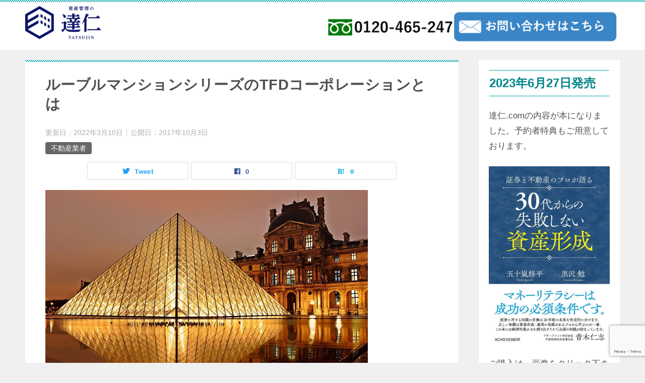

--- FILE ---
content_type: text/html; charset=utf-8
request_url: https://www.google.com/recaptcha/api2/anchor?ar=1&k=6Ler4RkbAAAAACnPdNMTPt6XS7PYorMRfvHLOOl-&co=aHR0cHM6Ly90YXR1amlucy5jb206NDQz&hl=en&v=PoyoqOPhxBO7pBk68S4YbpHZ&size=invisible&anchor-ms=20000&execute-ms=30000&cb=j12co11bnqw1
body_size: 48609
content:
<!DOCTYPE HTML><html dir="ltr" lang="en"><head><meta http-equiv="Content-Type" content="text/html; charset=UTF-8">
<meta http-equiv="X-UA-Compatible" content="IE=edge">
<title>reCAPTCHA</title>
<style type="text/css">
/* cyrillic-ext */
@font-face {
  font-family: 'Roboto';
  font-style: normal;
  font-weight: 400;
  font-stretch: 100%;
  src: url(//fonts.gstatic.com/s/roboto/v48/KFO7CnqEu92Fr1ME7kSn66aGLdTylUAMa3GUBHMdazTgWw.woff2) format('woff2');
  unicode-range: U+0460-052F, U+1C80-1C8A, U+20B4, U+2DE0-2DFF, U+A640-A69F, U+FE2E-FE2F;
}
/* cyrillic */
@font-face {
  font-family: 'Roboto';
  font-style: normal;
  font-weight: 400;
  font-stretch: 100%;
  src: url(//fonts.gstatic.com/s/roboto/v48/KFO7CnqEu92Fr1ME7kSn66aGLdTylUAMa3iUBHMdazTgWw.woff2) format('woff2');
  unicode-range: U+0301, U+0400-045F, U+0490-0491, U+04B0-04B1, U+2116;
}
/* greek-ext */
@font-face {
  font-family: 'Roboto';
  font-style: normal;
  font-weight: 400;
  font-stretch: 100%;
  src: url(//fonts.gstatic.com/s/roboto/v48/KFO7CnqEu92Fr1ME7kSn66aGLdTylUAMa3CUBHMdazTgWw.woff2) format('woff2');
  unicode-range: U+1F00-1FFF;
}
/* greek */
@font-face {
  font-family: 'Roboto';
  font-style: normal;
  font-weight: 400;
  font-stretch: 100%;
  src: url(//fonts.gstatic.com/s/roboto/v48/KFO7CnqEu92Fr1ME7kSn66aGLdTylUAMa3-UBHMdazTgWw.woff2) format('woff2');
  unicode-range: U+0370-0377, U+037A-037F, U+0384-038A, U+038C, U+038E-03A1, U+03A3-03FF;
}
/* math */
@font-face {
  font-family: 'Roboto';
  font-style: normal;
  font-weight: 400;
  font-stretch: 100%;
  src: url(//fonts.gstatic.com/s/roboto/v48/KFO7CnqEu92Fr1ME7kSn66aGLdTylUAMawCUBHMdazTgWw.woff2) format('woff2');
  unicode-range: U+0302-0303, U+0305, U+0307-0308, U+0310, U+0312, U+0315, U+031A, U+0326-0327, U+032C, U+032F-0330, U+0332-0333, U+0338, U+033A, U+0346, U+034D, U+0391-03A1, U+03A3-03A9, U+03B1-03C9, U+03D1, U+03D5-03D6, U+03F0-03F1, U+03F4-03F5, U+2016-2017, U+2034-2038, U+203C, U+2040, U+2043, U+2047, U+2050, U+2057, U+205F, U+2070-2071, U+2074-208E, U+2090-209C, U+20D0-20DC, U+20E1, U+20E5-20EF, U+2100-2112, U+2114-2115, U+2117-2121, U+2123-214F, U+2190, U+2192, U+2194-21AE, U+21B0-21E5, U+21F1-21F2, U+21F4-2211, U+2213-2214, U+2216-22FF, U+2308-230B, U+2310, U+2319, U+231C-2321, U+2336-237A, U+237C, U+2395, U+239B-23B7, U+23D0, U+23DC-23E1, U+2474-2475, U+25AF, U+25B3, U+25B7, U+25BD, U+25C1, U+25CA, U+25CC, U+25FB, U+266D-266F, U+27C0-27FF, U+2900-2AFF, U+2B0E-2B11, U+2B30-2B4C, U+2BFE, U+3030, U+FF5B, U+FF5D, U+1D400-1D7FF, U+1EE00-1EEFF;
}
/* symbols */
@font-face {
  font-family: 'Roboto';
  font-style: normal;
  font-weight: 400;
  font-stretch: 100%;
  src: url(//fonts.gstatic.com/s/roboto/v48/KFO7CnqEu92Fr1ME7kSn66aGLdTylUAMaxKUBHMdazTgWw.woff2) format('woff2');
  unicode-range: U+0001-000C, U+000E-001F, U+007F-009F, U+20DD-20E0, U+20E2-20E4, U+2150-218F, U+2190, U+2192, U+2194-2199, U+21AF, U+21E6-21F0, U+21F3, U+2218-2219, U+2299, U+22C4-22C6, U+2300-243F, U+2440-244A, U+2460-24FF, U+25A0-27BF, U+2800-28FF, U+2921-2922, U+2981, U+29BF, U+29EB, U+2B00-2BFF, U+4DC0-4DFF, U+FFF9-FFFB, U+10140-1018E, U+10190-1019C, U+101A0, U+101D0-101FD, U+102E0-102FB, U+10E60-10E7E, U+1D2C0-1D2D3, U+1D2E0-1D37F, U+1F000-1F0FF, U+1F100-1F1AD, U+1F1E6-1F1FF, U+1F30D-1F30F, U+1F315, U+1F31C, U+1F31E, U+1F320-1F32C, U+1F336, U+1F378, U+1F37D, U+1F382, U+1F393-1F39F, U+1F3A7-1F3A8, U+1F3AC-1F3AF, U+1F3C2, U+1F3C4-1F3C6, U+1F3CA-1F3CE, U+1F3D4-1F3E0, U+1F3ED, U+1F3F1-1F3F3, U+1F3F5-1F3F7, U+1F408, U+1F415, U+1F41F, U+1F426, U+1F43F, U+1F441-1F442, U+1F444, U+1F446-1F449, U+1F44C-1F44E, U+1F453, U+1F46A, U+1F47D, U+1F4A3, U+1F4B0, U+1F4B3, U+1F4B9, U+1F4BB, U+1F4BF, U+1F4C8-1F4CB, U+1F4D6, U+1F4DA, U+1F4DF, U+1F4E3-1F4E6, U+1F4EA-1F4ED, U+1F4F7, U+1F4F9-1F4FB, U+1F4FD-1F4FE, U+1F503, U+1F507-1F50B, U+1F50D, U+1F512-1F513, U+1F53E-1F54A, U+1F54F-1F5FA, U+1F610, U+1F650-1F67F, U+1F687, U+1F68D, U+1F691, U+1F694, U+1F698, U+1F6AD, U+1F6B2, U+1F6B9-1F6BA, U+1F6BC, U+1F6C6-1F6CF, U+1F6D3-1F6D7, U+1F6E0-1F6EA, U+1F6F0-1F6F3, U+1F6F7-1F6FC, U+1F700-1F7FF, U+1F800-1F80B, U+1F810-1F847, U+1F850-1F859, U+1F860-1F887, U+1F890-1F8AD, U+1F8B0-1F8BB, U+1F8C0-1F8C1, U+1F900-1F90B, U+1F93B, U+1F946, U+1F984, U+1F996, U+1F9E9, U+1FA00-1FA6F, U+1FA70-1FA7C, U+1FA80-1FA89, U+1FA8F-1FAC6, U+1FACE-1FADC, U+1FADF-1FAE9, U+1FAF0-1FAF8, U+1FB00-1FBFF;
}
/* vietnamese */
@font-face {
  font-family: 'Roboto';
  font-style: normal;
  font-weight: 400;
  font-stretch: 100%;
  src: url(//fonts.gstatic.com/s/roboto/v48/KFO7CnqEu92Fr1ME7kSn66aGLdTylUAMa3OUBHMdazTgWw.woff2) format('woff2');
  unicode-range: U+0102-0103, U+0110-0111, U+0128-0129, U+0168-0169, U+01A0-01A1, U+01AF-01B0, U+0300-0301, U+0303-0304, U+0308-0309, U+0323, U+0329, U+1EA0-1EF9, U+20AB;
}
/* latin-ext */
@font-face {
  font-family: 'Roboto';
  font-style: normal;
  font-weight: 400;
  font-stretch: 100%;
  src: url(//fonts.gstatic.com/s/roboto/v48/KFO7CnqEu92Fr1ME7kSn66aGLdTylUAMa3KUBHMdazTgWw.woff2) format('woff2');
  unicode-range: U+0100-02BA, U+02BD-02C5, U+02C7-02CC, U+02CE-02D7, U+02DD-02FF, U+0304, U+0308, U+0329, U+1D00-1DBF, U+1E00-1E9F, U+1EF2-1EFF, U+2020, U+20A0-20AB, U+20AD-20C0, U+2113, U+2C60-2C7F, U+A720-A7FF;
}
/* latin */
@font-face {
  font-family: 'Roboto';
  font-style: normal;
  font-weight: 400;
  font-stretch: 100%;
  src: url(//fonts.gstatic.com/s/roboto/v48/KFO7CnqEu92Fr1ME7kSn66aGLdTylUAMa3yUBHMdazQ.woff2) format('woff2');
  unicode-range: U+0000-00FF, U+0131, U+0152-0153, U+02BB-02BC, U+02C6, U+02DA, U+02DC, U+0304, U+0308, U+0329, U+2000-206F, U+20AC, U+2122, U+2191, U+2193, U+2212, U+2215, U+FEFF, U+FFFD;
}
/* cyrillic-ext */
@font-face {
  font-family: 'Roboto';
  font-style: normal;
  font-weight: 500;
  font-stretch: 100%;
  src: url(//fonts.gstatic.com/s/roboto/v48/KFO7CnqEu92Fr1ME7kSn66aGLdTylUAMa3GUBHMdazTgWw.woff2) format('woff2');
  unicode-range: U+0460-052F, U+1C80-1C8A, U+20B4, U+2DE0-2DFF, U+A640-A69F, U+FE2E-FE2F;
}
/* cyrillic */
@font-face {
  font-family: 'Roboto';
  font-style: normal;
  font-weight: 500;
  font-stretch: 100%;
  src: url(//fonts.gstatic.com/s/roboto/v48/KFO7CnqEu92Fr1ME7kSn66aGLdTylUAMa3iUBHMdazTgWw.woff2) format('woff2');
  unicode-range: U+0301, U+0400-045F, U+0490-0491, U+04B0-04B1, U+2116;
}
/* greek-ext */
@font-face {
  font-family: 'Roboto';
  font-style: normal;
  font-weight: 500;
  font-stretch: 100%;
  src: url(//fonts.gstatic.com/s/roboto/v48/KFO7CnqEu92Fr1ME7kSn66aGLdTylUAMa3CUBHMdazTgWw.woff2) format('woff2');
  unicode-range: U+1F00-1FFF;
}
/* greek */
@font-face {
  font-family: 'Roboto';
  font-style: normal;
  font-weight: 500;
  font-stretch: 100%;
  src: url(//fonts.gstatic.com/s/roboto/v48/KFO7CnqEu92Fr1ME7kSn66aGLdTylUAMa3-UBHMdazTgWw.woff2) format('woff2');
  unicode-range: U+0370-0377, U+037A-037F, U+0384-038A, U+038C, U+038E-03A1, U+03A3-03FF;
}
/* math */
@font-face {
  font-family: 'Roboto';
  font-style: normal;
  font-weight: 500;
  font-stretch: 100%;
  src: url(//fonts.gstatic.com/s/roboto/v48/KFO7CnqEu92Fr1ME7kSn66aGLdTylUAMawCUBHMdazTgWw.woff2) format('woff2');
  unicode-range: U+0302-0303, U+0305, U+0307-0308, U+0310, U+0312, U+0315, U+031A, U+0326-0327, U+032C, U+032F-0330, U+0332-0333, U+0338, U+033A, U+0346, U+034D, U+0391-03A1, U+03A3-03A9, U+03B1-03C9, U+03D1, U+03D5-03D6, U+03F0-03F1, U+03F4-03F5, U+2016-2017, U+2034-2038, U+203C, U+2040, U+2043, U+2047, U+2050, U+2057, U+205F, U+2070-2071, U+2074-208E, U+2090-209C, U+20D0-20DC, U+20E1, U+20E5-20EF, U+2100-2112, U+2114-2115, U+2117-2121, U+2123-214F, U+2190, U+2192, U+2194-21AE, U+21B0-21E5, U+21F1-21F2, U+21F4-2211, U+2213-2214, U+2216-22FF, U+2308-230B, U+2310, U+2319, U+231C-2321, U+2336-237A, U+237C, U+2395, U+239B-23B7, U+23D0, U+23DC-23E1, U+2474-2475, U+25AF, U+25B3, U+25B7, U+25BD, U+25C1, U+25CA, U+25CC, U+25FB, U+266D-266F, U+27C0-27FF, U+2900-2AFF, U+2B0E-2B11, U+2B30-2B4C, U+2BFE, U+3030, U+FF5B, U+FF5D, U+1D400-1D7FF, U+1EE00-1EEFF;
}
/* symbols */
@font-face {
  font-family: 'Roboto';
  font-style: normal;
  font-weight: 500;
  font-stretch: 100%;
  src: url(//fonts.gstatic.com/s/roboto/v48/KFO7CnqEu92Fr1ME7kSn66aGLdTylUAMaxKUBHMdazTgWw.woff2) format('woff2');
  unicode-range: U+0001-000C, U+000E-001F, U+007F-009F, U+20DD-20E0, U+20E2-20E4, U+2150-218F, U+2190, U+2192, U+2194-2199, U+21AF, U+21E6-21F0, U+21F3, U+2218-2219, U+2299, U+22C4-22C6, U+2300-243F, U+2440-244A, U+2460-24FF, U+25A0-27BF, U+2800-28FF, U+2921-2922, U+2981, U+29BF, U+29EB, U+2B00-2BFF, U+4DC0-4DFF, U+FFF9-FFFB, U+10140-1018E, U+10190-1019C, U+101A0, U+101D0-101FD, U+102E0-102FB, U+10E60-10E7E, U+1D2C0-1D2D3, U+1D2E0-1D37F, U+1F000-1F0FF, U+1F100-1F1AD, U+1F1E6-1F1FF, U+1F30D-1F30F, U+1F315, U+1F31C, U+1F31E, U+1F320-1F32C, U+1F336, U+1F378, U+1F37D, U+1F382, U+1F393-1F39F, U+1F3A7-1F3A8, U+1F3AC-1F3AF, U+1F3C2, U+1F3C4-1F3C6, U+1F3CA-1F3CE, U+1F3D4-1F3E0, U+1F3ED, U+1F3F1-1F3F3, U+1F3F5-1F3F7, U+1F408, U+1F415, U+1F41F, U+1F426, U+1F43F, U+1F441-1F442, U+1F444, U+1F446-1F449, U+1F44C-1F44E, U+1F453, U+1F46A, U+1F47D, U+1F4A3, U+1F4B0, U+1F4B3, U+1F4B9, U+1F4BB, U+1F4BF, U+1F4C8-1F4CB, U+1F4D6, U+1F4DA, U+1F4DF, U+1F4E3-1F4E6, U+1F4EA-1F4ED, U+1F4F7, U+1F4F9-1F4FB, U+1F4FD-1F4FE, U+1F503, U+1F507-1F50B, U+1F50D, U+1F512-1F513, U+1F53E-1F54A, U+1F54F-1F5FA, U+1F610, U+1F650-1F67F, U+1F687, U+1F68D, U+1F691, U+1F694, U+1F698, U+1F6AD, U+1F6B2, U+1F6B9-1F6BA, U+1F6BC, U+1F6C6-1F6CF, U+1F6D3-1F6D7, U+1F6E0-1F6EA, U+1F6F0-1F6F3, U+1F6F7-1F6FC, U+1F700-1F7FF, U+1F800-1F80B, U+1F810-1F847, U+1F850-1F859, U+1F860-1F887, U+1F890-1F8AD, U+1F8B0-1F8BB, U+1F8C0-1F8C1, U+1F900-1F90B, U+1F93B, U+1F946, U+1F984, U+1F996, U+1F9E9, U+1FA00-1FA6F, U+1FA70-1FA7C, U+1FA80-1FA89, U+1FA8F-1FAC6, U+1FACE-1FADC, U+1FADF-1FAE9, U+1FAF0-1FAF8, U+1FB00-1FBFF;
}
/* vietnamese */
@font-face {
  font-family: 'Roboto';
  font-style: normal;
  font-weight: 500;
  font-stretch: 100%;
  src: url(//fonts.gstatic.com/s/roboto/v48/KFO7CnqEu92Fr1ME7kSn66aGLdTylUAMa3OUBHMdazTgWw.woff2) format('woff2');
  unicode-range: U+0102-0103, U+0110-0111, U+0128-0129, U+0168-0169, U+01A0-01A1, U+01AF-01B0, U+0300-0301, U+0303-0304, U+0308-0309, U+0323, U+0329, U+1EA0-1EF9, U+20AB;
}
/* latin-ext */
@font-face {
  font-family: 'Roboto';
  font-style: normal;
  font-weight: 500;
  font-stretch: 100%;
  src: url(//fonts.gstatic.com/s/roboto/v48/KFO7CnqEu92Fr1ME7kSn66aGLdTylUAMa3KUBHMdazTgWw.woff2) format('woff2');
  unicode-range: U+0100-02BA, U+02BD-02C5, U+02C7-02CC, U+02CE-02D7, U+02DD-02FF, U+0304, U+0308, U+0329, U+1D00-1DBF, U+1E00-1E9F, U+1EF2-1EFF, U+2020, U+20A0-20AB, U+20AD-20C0, U+2113, U+2C60-2C7F, U+A720-A7FF;
}
/* latin */
@font-face {
  font-family: 'Roboto';
  font-style: normal;
  font-weight: 500;
  font-stretch: 100%;
  src: url(//fonts.gstatic.com/s/roboto/v48/KFO7CnqEu92Fr1ME7kSn66aGLdTylUAMa3yUBHMdazQ.woff2) format('woff2');
  unicode-range: U+0000-00FF, U+0131, U+0152-0153, U+02BB-02BC, U+02C6, U+02DA, U+02DC, U+0304, U+0308, U+0329, U+2000-206F, U+20AC, U+2122, U+2191, U+2193, U+2212, U+2215, U+FEFF, U+FFFD;
}
/* cyrillic-ext */
@font-face {
  font-family: 'Roboto';
  font-style: normal;
  font-weight: 900;
  font-stretch: 100%;
  src: url(//fonts.gstatic.com/s/roboto/v48/KFO7CnqEu92Fr1ME7kSn66aGLdTylUAMa3GUBHMdazTgWw.woff2) format('woff2');
  unicode-range: U+0460-052F, U+1C80-1C8A, U+20B4, U+2DE0-2DFF, U+A640-A69F, U+FE2E-FE2F;
}
/* cyrillic */
@font-face {
  font-family: 'Roboto';
  font-style: normal;
  font-weight: 900;
  font-stretch: 100%;
  src: url(//fonts.gstatic.com/s/roboto/v48/KFO7CnqEu92Fr1ME7kSn66aGLdTylUAMa3iUBHMdazTgWw.woff2) format('woff2');
  unicode-range: U+0301, U+0400-045F, U+0490-0491, U+04B0-04B1, U+2116;
}
/* greek-ext */
@font-face {
  font-family: 'Roboto';
  font-style: normal;
  font-weight: 900;
  font-stretch: 100%;
  src: url(//fonts.gstatic.com/s/roboto/v48/KFO7CnqEu92Fr1ME7kSn66aGLdTylUAMa3CUBHMdazTgWw.woff2) format('woff2');
  unicode-range: U+1F00-1FFF;
}
/* greek */
@font-face {
  font-family: 'Roboto';
  font-style: normal;
  font-weight: 900;
  font-stretch: 100%;
  src: url(//fonts.gstatic.com/s/roboto/v48/KFO7CnqEu92Fr1ME7kSn66aGLdTylUAMa3-UBHMdazTgWw.woff2) format('woff2');
  unicode-range: U+0370-0377, U+037A-037F, U+0384-038A, U+038C, U+038E-03A1, U+03A3-03FF;
}
/* math */
@font-face {
  font-family: 'Roboto';
  font-style: normal;
  font-weight: 900;
  font-stretch: 100%;
  src: url(//fonts.gstatic.com/s/roboto/v48/KFO7CnqEu92Fr1ME7kSn66aGLdTylUAMawCUBHMdazTgWw.woff2) format('woff2');
  unicode-range: U+0302-0303, U+0305, U+0307-0308, U+0310, U+0312, U+0315, U+031A, U+0326-0327, U+032C, U+032F-0330, U+0332-0333, U+0338, U+033A, U+0346, U+034D, U+0391-03A1, U+03A3-03A9, U+03B1-03C9, U+03D1, U+03D5-03D6, U+03F0-03F1, U+03F4-03F5, U+2016-2017, U+2034-2038, U+203C, U+2040, U+2043, U+2047, U+2050, U+2057, U+205F, U+2070-2071, U+2074-208E, U+2090-209C, U+20D0-20DC, U+20E1, U+20E5-20EF, U+2100-2112, U+2114-2115, U+2117-2121, U+2123-214F, U+2190, U+2192, U+2194-21AE, U+21B0-21E5, U+21F1-21F2, U+21F4-2211, U+2213-2214, U+2216-22FF, U+2308-230B, U+2310, U+2319, U+231C-2321, U+2336-237A, U+237C, U+2395, U+239B-23B7, U+23D0, U+23DC-23E1, U+2474-2475, U+25AF, U+25B3, U+25B7, U+25BD, U+25C1, U+25CA, U+25CC, U+25FB, U+266D-266F, U+27C0-27FF, U+2900-2AFF, U+2B0E-2B11, U+2B30-2B4C, U+2BFE, U+3030, U+FF5B, U+FF5D, U+1D400-1D7FF, U+1EE00-1EEFF;
}
/* symbols */
@font-face {
  font-family: 'Roboto';
  font-style: normal;
  font-weight: 900;
  font-stretch: 100%;
  src: url(//fonts.gstatic.com/s/roboto/v48/KFO7CnqEu92Fr1ME7kSn66aGLdTylUAMaxKUBHMdazTgWw.woff2) format('woff2');
  unicode-range: U+0001-000C, U+000E-001F, U+007F-009F, U+20DD-20E0, U+20E2-20E4, U+2150-218F, U+2190, U+2192, U+2194-2199, U+21AF, U+21E6-21F0, U+21F3, U+2218-2219, U+2299, U+22C4-22C6, U+2300-243F, U+2440-244A, U+2460-24FF, U+25A0-27BF, U+2800-28FF, U+2921-2922, U+2981, U+29BF, U+29EB, U+2B00-2BFF, U+4DC0-4DFF, U+FFF9-FFFB, U+10140-1018E, U+10190-1019C, U+101A0, U+101D0-101FD, U+102E0-102FB, U+10E60-10E7E, U+1D2C0-1D2D3, U+1D2E0-1D37F, U+1F000-1F0FF, U+1F100-1F1AD, U+1F1E6-1F1FF, U+1F30D-1F30F, U+1F315, U+1F31C, U+1F31E, U+1F320-1F32C, U+1F336, U+1F378, U+1F37D, U+1F382, U+1F393-1F39F, U+1F3A7-1F3A8, U+1F3AC-1F3AF, U+1F3C2, U+1F3C4-1F3C6, U+1F3CA-1F3CE, U+1F3D4-1F3E0, U+1F3ED, U+1F3F1-1F3F3, U+1F3F5-1F3F7, U+1F408, U+1F415, U+1F41F, U+1F426, U+1F43F, U+1F441-1F442, U+1F444, U+1F446-1F449, U+1F44C-1F44E, U+1F453, U+1F46A, U+1F47D, U+1F4A3, U+1F4B0, U+1F4B3, U+1F4B9, U+1F4BB, U+1F4BF, U+1F4C8-1F4CB, U+1F4D6, U+1F4DA, U+1F4DF, U+1F4E3-1F4E6, U+1F4EA-1F4ED, U+1F4F7, U+1F4F9-1F4FB, U+1F4FD-1F4FE, U+1F503, U+1F507-1F50B, U+1F50D, U+1F512-1F513, U+1F53E-1F54A, U+1F54F-1F5FA, U+1F610, U+1F650-1F67F, U+1F687, U+1F68D, U+1F691, U+1F694, U+1F698, U+1F6AD, U+1F6B2, U+1F6B9-1F6BA, U+1F6BC, U+1F6C6-1F6CF, U+1F6D3-1F6D7, U+1F6E0-1F6EA, U+1F6F0-1F6F3, U+1F6F7-1F6FC, U+1F700-1F7FF, U+1F800-1F80B, U+1F810-1F847, U+1F850-1F859, U+1F860-1F887, U+1F890-1F8AD, U+1F8B0-1F8BB, U+1F8C0-1F8C1, U+1F900-1F90B, U+1F93B, U+1F946, U+1F984, U+1F996, U+1F9E9, U+1FA00-1FA6F, U+1FA70-1FA7C, U+1FA80-1FA89, U+1FA8F-1FAC6, U+1FACE-1FADC, U+1FADF-1FAE9, U+1FAF0-1FAF8, U+1FB00-1FBFF;
}
/* vietnamese */
@font-face {
  font-family: 'Roboto';
  font-style: normal;
  font-weight: 900;
  font-stretch: 100%;
  src: url(//fonts.gstatic.com/s/roboto/v48/KFO7CnqEu92Fr1ME7kSn66aGLdTylUAMa3OUBHMdazTgWw.woff2) format('woff2');
  unicode-range: U+0102-0103, U+0110-0111, U+0128-0129, U+0168-0169, U+01A0-01A1, U+01AF-01B0, U+0300-0301, U+0303-0304, U+0308-0309, U+0323, U+0329, U+1EA0-1EF9, U+20AB;
}
/* latin-ext */
@font-face {
  font-family: 'Roboto';
  font-style: normal;
  font-weight: 900;
  font-stretch: 100%;
  src: url(//fonts.gstatic.com/s/roboto/v48/KFO7CnqEu92Fr1ME7kSn66aGLdTylUAMa3KUBHMdazTgWw.woff2) format('woff2');
  unicode-range: U+0100-02BA, U+02BD-02C5, U+02C7-02CC, U+02CE-02D7, U+02DD-02FF, U+0304, U+0308, U+0329, U+1D00-1DBF, U+1E00-1E9F, U+1EF2-1EFF, U+2020, U+20A0-20AB, U+20AD-20C0, U+2113, U+2C60-2C7F, U+A720-A7FF;
}
/* latin */
@font-face {
  font-family: 'Roboto';
  font-style: normal;
  font-weight: 900;
  font-stretch: 100%;
  src: url(//fonts.gstatic.com/s/roboto/v48/KFO7CnqEu92Fr1ME7kSn66aGLdTylUAMa3yUBHMdazQ.woff2) format('woff2');
  unicode-range: U+0000-00FF, U+0131, U+0152-0153, U+02BB-02BC, U+02C6, U+02DA, U+02DC, U+0304, U+0308, U+0329, U+2000-206F, U+20AC, U+2122, U+2191, U+2193, U+2212, U+2215, U+FEFF, U+FFFD;
}

</style>
<link rel="stylesheet" type="text/css" href="https://www.gstatic.com/recaptcha/releases/PoyoqOPhxBO7pBk68S4YbpHZ/styles__ltr.css">
<script nonce="ttSFQSpsDUnGo_abBmAaAA" type="text/javascript">window['__recaptcha_api'] = 'https://www.google.com/recaptcha/api2/';</script>
<script type="text/javascript" src="https://www.gstatic.com/recaptcha/releases/PoyoqOPhxBO7pBk68S4YbpHZ/recaptcha__en.js" nonce="ttSFQSpsDUnGo_abBmAaAA">
      
    </script></head>
<body><div id="rc-anchor-alert" class="rc-anchor-alert"></div>
<input type="hidden" id="recaptcha-token" value="[base64]">
<script type="text/javascript" nonce="ttSFQSpsDUnGo_abBmAaAA">
      recaptcha.anchor.Main.init("[\x22ainput\x22,[\x22bgdata\x22,\x22\x22,\[base64]/[base64]/[base64]/ZyhXLGgpOnEoW04sMjEsbF0sVywwKSxoKSxmYWxzZSxmYWxzZSl9Y2F0Y2goayl7RygzNTgsVyk/[base64]/[base64]/[base64]/[base64]/[base64]/[base64]/[base64]/bmV3IEJbT10oRFswXSk6dz09Mj9uZXcgQltPXShEWzBdLERbMV0pOnc9PTM/bmV3IEJbT10oRFswXSxEWzFdLERbMl0pOnc9PTQ/[base64]/[base64]/[base64]/[base64]/[base64]\\u003d\x22,\[base64]\\u003d\x22,\x22wosEOzE0wrkOIMKLw4rCv2XDm0XCrBXCgcOgw6d1wrDDnsKnwr/CjRVzasOvwqnDksKlwq8wMEjDisOFwqEZVMKiw7nCiMOSw53Ds8Kmw4/[base64]/DocObw7PCkiZ7DMOhEigVw5FUw6nDmy3CpMKww5UXw7XDl8OlcMO/CcKsbcKQVsOgwrYwZ8ONL2kgdMKmw6nCvsOzwoLCocKAw5PCpMO0B0leGFHChcO+PXBHfCYkVRJmw4jCosKEJRTCu8OlGXfClFZKwo0Qw4nCgcKlw7dQF8O/wrMpdgTCmcO0w5lBLSjDgWR9w7vCqcOtw6fCnh/DiXXDjsKzwokUw5kffBYOw5DCoAfCpcKdwrhCw7PCg8OoSMORwqVSwqx+wpDDr3/DkcOhKHTDhsOAw5LDmcOsdcK2w6ljwp4eYUIXLRtyN33DhU5XwpMuw6TDtMK4w4/DncO1M8Ogwo0MdMKuf8KSw5zCkGAFJxTCgVDDgEzDoMK/w4nDjsObwodjw4Y3ewTDvDXCgkvCkCvDm8Ofw5VVKMKowoNqXcKROMOcBMOBw5HCsMKUw59fwqdZw4bDiz8hw5Qvwq/DtzNwQMOHesORw4LDqcOaViYDwrfDiD1NZx17PTHDv8KRVsK6bBAwRMOnYMKBwrDDhcO7w7LDgsK/[base64]/w78ow7LCixzDsCDDlsOiw4/ClwvCmsOdwo3DvWHDs8O3wq/CnsKswq3Dq1MLZMOKw4o4w6vCpMOMfUHCssODbUTDrg/[base64]/wqLDnwUMwpnCrXvCtsOOw5YzWypkP8KIKWPDicOswrYPTyTCn1wSw6/DscKldcOdGyrDg1NPw7s1wqAYAMObP8O8w6/CmsOgwqB8PiJpfVbDpCLDjR3CtsO6w4UvZMKwwoXDr2kMNkLDiE/[base64]/[base64]/LjDDsTQiwrBKw5tVBsKbVyBXw7A0OMO4Lmc4w5J1w6fCtmISw7JwwqB1w6HDqWtNSj5yJMK2ZMOVKsK9UzAVUcOJwq/CsMOhw742DcKcFMKCw4XDvsOEJMOdw7LDjXhTOcK0bzcefMKhwqJkRFnDmMKSwox5Y0xjwoJgYcO7wohqWMOYwozDmkAGZnI7w4oQwrMcO3gZYMOyRsKaHBbDjcOmwp/CjW1xOMKpfXAwwq/DpMKfPMKFeMKswrpcwofCnCQ0wqwSWVPDj0EOw6k4NVzCn8OHNj5GbnDDocOAZwTCuhfDiDJQXgR4wrHDm0jDp1R/wobDtDswwqoswrMSBMOGw6FLJmTDnMKpw4ZVAAYeEsO5w4HDpU0zHgPDtgHCrsOtwoF7w5LDtB3Ds8OlYcOLwrfCoMOvw5dKw6d1w5nDusOowohkwpxgwofChMOMGsOmT8KQYH47EsOKwoHCnMOBMsKdw7fCgnDDusK/dCzDosO9Bzl2wpNtXMOcYMOpD8O/[base64]/Dt8K7MTTDmcOCw5DCvGBtwp8Gw7PDpADDvsK9D8Kmw7HDhMOaw7TDjCbDtcKtw6J3EQnDgMKKwpbDlTYMw4lHOz7DhwNzZsOsw5zDl0Fyw7RrY3vDocK+S05VQVEiw5vClMOve3DCviltw68Bw5/Cm8O+HsOQJsKgw7AKwrFAL8KawrPCssKgbB/Cj13DsjIrwqvCuTtJP8KBZBpRFUJGwqnCkcKLATdKUhrDt8Kww4pywonCmMKndcOEX8Kcw4vClSBnHnHDlgwowo0aw5rCisOIWwVxwq/Cm09lwrvCqcO4TsK2UcKZd1lrwrTCnWnCmAbCjG5QSsK3w6BlfiEJwrxvYSjCggoaacKXwo3Cshxyw6zCkjjCmcOhwpLDnivDl8KyP8Ktw5PChynDqsO6wp/Ck2TCmQ9dw5QVwpwXFnnClsOTw4jDisOlccOMPiLDj8OOIylpw7g6RWjDiUXClQojAsObNFzDkgbDoMKvw4zCvMOAbms9wq3DgcKfwoMKw4MOw7fDpEjCmMKJw6Jcw6Npw4FrwrBwE8KpPVPDv8OgwoLDi8ODHMKhw4PDvGIAKMK7eFPDoVdedcK/IcOfw4BSeEh1w5Nqwp3CkcOoHU/DkMKHbcOMI8OHw4DCsC9wRsK9wqdsD0PClzjCvxDDgsKawphxH27CosKowo/DsR8QUcOcw6jDtcK2e3bCj8Otwo0mFkEhw6cww4HDu8OQFcOmw6vCh8K1w7MXw7xJwpkRw4zDocKDS8OmYnbCvsKAbxMrE1rCnio0dAnCj8ORFcKswocew4huw5J1w73CmsK9wrggw5PDu8K+w59Ew7XCrcKCwq8GZ8O/I8K+JMO5EGUrEArClsOFFcKWw7HDp8K/[base64]/[base64]/w47CjsKIw4g4fGxnVMOHQX3CiMOkNAQWw7gbw7LDuMOaw7/CscO0wpzCuD9ow6/CpMOjwpVdwrjDhFx3wrPDlsKww4BKw4gtDsKOFsOlw67Dl2NMQyAnwrXDncKnwrvCqVPDp0/CoxXCtHfCpwfDnXEkwoQWRBHCt8Kew6TCpMKewoYmMRjCk8KWw7/Dg0l3CsKOw43Csxh4wr0yKVYswowKHm7DmFM8w7AACmh6wp/CvVEzwqprS8KoTTbDiFHCvcKKw5PDuMKPLMKzwr96wp3CjcKSwrteBsOuwqPCpMKXRsKDUSTDuMOwLTnDg3B/OcKgwqPCu8OnFMOSZ8K6w43Dn1nDvE3DszfCpgfDgsKEGRw1w6N/w4HDosKAJVHCoFXCiSQzw4nCiMONNMK/wo1HwqBhwqbDhsOZR8OhVWfDlsKawo3DgTvCmjHDscKGw68zIsKZcA4UDsKtaMKZIMKLbhUeR8KewqYGKl/[base64]/CjA/Dk8OHw5rCk8OpTMK2dk/[base64]/wp3CkzPDpmZKwpg5w5QVwq1FwpRDw7k0GcOpQMKbw4HCvMOUJMKxEQfDqjEIXcOrwpfDkMOxwqBtT8OgDMODwqjDrcOQcWsEwqHCqE3DuMOxJsOowoXCiz/CnRUoS8ONDw56HcOZwqJiwqE/w5bCuMOuLApzw6rCigvDocK4fBd+w6TCrBLCkcOZwqDDlwfCnQQXSFLCgAAiEcO1wo/DkhLCrcOCOijCkD8XNGlzWMK4H1LCu8O4wokywoc6wrpRCsK/wrDDqsOvwqPDl2/ChkZiMcKePcOpCy/DlsOlbSN0WcO7VT5JMzHClcOjwrnDjCrDoMOUw6Ebw4YHwr4/woNhTVXCtMOANcKHIsOHBMKxWMKWwr4kw5dTcTgzVEwrw6rCk3/[base64]/[base64]/CiE1sUDzDgC5+f8OQw69CMT45dm1ReHBJLHHCtHXCicK3CzLDkVLDghvCriDDqx/DhTLCqgXDn8OILMKhBVTDlsOfQQ8vRRwYVDPCh0UbTxZJQ8Odw5fDh8OtTsOKRMOsI8KOPRg/Y1dZw5rCncKqHGV+wpbDn1TCpMOHw5HDtB3Ctkotwo93wooudMOzwpTDsisxwo7DjjnCr8KEAMKzw4cbUsOqTxZlV8KFw7xCw6jDnx3DoMKSw63Dj8K5wpIBw63DhUnCtMKUbcKqwo7Cr8KKwpvCsEvCj0IjXX/CrTcOw44Sw6PChz/Di8Kjw7LDjjtFG8K7w5fDh8KEEcOkwrs/w6/DssORw5LDjsOCwrXDnsOmNRcHZyUnw5N0NMO4AMK1QCx6cyAWw7LDgMOVwqVfw6zDty0jwr8bwofCmAXDkRZhwo7DmC3CrcKjR3BUfAXCucKFc8O7w7Y8UMK/wrLCkSbCkMKlL8OTHjPDogcYwrPClHvCjB4MXMKMwonDnRHCv8OuCcKlcG46UMOuw7oHLjDCmwbChXZjGMOqFsKgwrHDizrDkcOjezvCrwbCpU0eV8ObwoHCgiTDmRXChn7Cjk3Djk7CkBRKIwfCj8K7LcOBwp/[base64]/[base64]/Cj8Kjw7FswrlLTWPDiMO0wrc4w7Aaw7cbYsO3FcKzwr/DisOMw60/H2bDr8Oyw73DvXrDlcOaw4XCi8OQwpEHXcOUFMKgRsORZ8KAwqkYRcOUTSVQwoTDhBcow5xHw73Dtw/[base64]/[base64]/wo/DjwF8wq/[base64]/ChA/ClXTDql1ew4HCrQ/ChMO3woLCmCfDhcKiw51yw6R/wqciw64sKwfCjRnDt1sZw5vCoX9vWMObwr9jwpt7LsKnw6DCnsOqC8KxwqrDmijClhzCvgXDgsKhCWA5woFTV2UcwpDCpnADMh/Cm8KJM8KJIGnDksOKT8OveMK7Un3DmhvCvsOhRUspfMO6KcKFwrvDk3HDoE07wpbDi8O/U8Oaw47CnXvDjsOQwrTDssKgfcKswqfDvEdNw5R8BcKVw6XDv3dUT3vDqwVtw5XDncKgRsONwo/DlsKcN8Onwqd5esKydsKmJcKdLEAGwplpwp1owqh4wrnDnDdKwrITEjzCpmJlw5/DmcOKFzIEYHFXVjzDjcONwp7DvTcqw4Q+CR9SEmd0woojTW8jPkNXUFDCjQB+w7TDqzfCn8Kew7vCmVZLCHA+woLDpnrCt8O7w7JFw5lCw6bCjMKFwpYhSxrCssOkwq4HwpE0wrzDqMK7wpnDjFFXKA4rw5wGMGB7Bw/Dg8Ohwp1OZ1FLRWUpwoHCqG7Drj/DngrCv3zCsMK3H2k4w4PDuF54w4XCkMKbFTXDvMKURsO1wog0T8KiwrAWBTTDri3Do3TClxlfw6xYwqQ+dcKAwroiwqplcRNmw7HCgA/DrmM0w4pbchjCscKxVnE3wrMKCMOSRMOTw57DrsOXeB57wqEgw74gI8OpwpEDIsOuw61pRsK3wpZ/S8OAwo41JsOwVMOAAMO6TcOwLcOtJifCqcKxw6NDwqzDujnCk0bCmMKjw5Eme0gKAFjCncOMwpPDlh3CjsKEY8KeBCQISsKYwrtzAcK9wrEqR8KxwrleU8O5EsOKw5cHDcKWHcO2wp/Ci2tuw7wBTiPDm1bCk8KfwpPDpGwjLA7Du8OGwqIGw5TCiMO1w5LDo37CrRQ3KnEhAsOlwp1UecONw7/CpcKdaMKLTMKmwooNwr3DkETChcKLayRgGlHCr8OzB8OAwrPDnMKPaBXCtBXDo0JVw63CisKtw6EJwqTCsVvDtXLDvgRHR3wfDcKIDsOERsOyw7MVwpQeNibDmUUVw69aJ1XDkMOjwrFiN8KIwpo8Om5gwqd/w5AfdMOqfzbDhnwydsKXIQ4RbMKrwrUcw5DDp8OcSnLDrQHDnxTCvMOmIljDmsOxw6XCoGTCgMOowq3DjBtMw7HCq8O4OURhwr00wrokABPDpWFbIsO5wrtYwpXDmzc7woxzVcOkYsKIwr7CpMKxwrDDpHUPwop/wobCi8O4wrLDnH/DgcOMTsKswr7CgzNVK2EXPCrCk8KAwqlqw4JawoB/HMOZI8Oswq7DjRHCiSgzw7JxETjCusKow7RzK10sG8OWwrcwKMKEVxBHw5Ykwq9HAhvCqMOHw6vCncOEGV9Sw77DgsOdwqHDvQjDulLDjUnCucO1w6JSw4w6w4/Dj0vCiAgow6wwRibCi8KGYkfCo8KzEDPDrMOSdsKvChnDrMKSwqLChW03cMO8w5DDvSkPw7Vjwr/DtlYzw6syaB8uL8O8wpJAwoFgw7YoBVJQw75vwp1CREY5LcOxwrXDkWBHwpp8fD4pRnPDj8KWw7ZoTcOdDMOOB8ODB8Knwq/DjRYNw47CucK3OMKew4lrM8O5djhiUxFuwql6wqVJNMO6DAbDuxopdMOrwqvDpMKgw6EgGjXDmsO0fRZuKcKqwpzCm8Kzw5jDosOowo/Ds8O1w7XCnUxLRcKzwpsXXyQXw4TDtAXDhcO7wpPDu8O4WMO5w7/CgsK1wqfDjjNewol0VMOJwrYlw7EHw5jCr8O3FFDDkk/DggcLwqlWN8KSwp3DgMKeIMOtw73Ck8KAw6tQECzDvcKRwpvCrMKNV1rDv1tewonDvR4fw5XCjmrCjldGTUF+WsKONVlgXE/DoGLCt8Ojwq/ClMOeEE/[base64]/Ct27CvcKWw7fCicKdw4fDoxIHwqjClRMtwp/DicKMRsKGw7bCg8KDcmrDgsKFVMOoJcOew7dZfMOEUGzDl8KcMxDDicORwq/[base64]/WsOrw4fClsKSbMOfwqLDpcOfw6XCtXsdOMOAwobDhsOKw4EBNDseTsO0w6/DjyZUw6pmw5zDuUV/woPDsGLCg8KAw6rDkcOCw4HCiMKDf8O+E8KCdsO5w5IPwrxVw6pJw5PClsO8w4k2fcKNQm3CjnrCnAPDlsODwpjCpm7CscKgb3FeKyXClR3Dp8OeIMOhZlPCu8KWBVM3fsO9an7CiMKWMMOHw41reUQzw5nDtcKzwp/[base64]/w54+a8OSwr9pfsOjwoDChMKCw5vDrsKtwq9aw7EoesO9w44UwqXDlWV1G8OuwrPCtwpQw6rCnMOhIlRmwrsqw6PCp8KkwrlMBMKDwpVBw7jDo8OSV8KGXcO1wo0IOj7DuMOUw407eg3DkmrCrQQTw4vCrGw6wr/DgMOIKcK0Uw4Pw5vCvMKlH1PCvMKTG2/ClUPDgzzDtQErXcOWK8KiRcOfw4Fqw7kKwo/Di8K+wofChBnCr8OHwoMRw6nDpl7DpFJMPiwiFAnCusKPwoMeJcKnwoETwoAZwoUZU8KEw7TCusOHci1dD8Olwrh7woPCrghCOsOrZ23CtcOkKcKgWcOzw5IUwpRCRcKHAMK4DsODw4rDiMKpw5LCi8OqKQfCtcOvwpwFw5/[base64]/[base64]/[base64]/DjUjDvhctBMOZWUrCkgfDnMOAd8O6w6zDvnM3AsOPAsKiwoQgwqHDp3rDhRM7w5XDl8KvfMOcNMOEw7hlw4ZKWsO+PwI9wpUbMgXDmsKaw7pNOcOZw4/DhgRkEcOowq/[base64]/DgsOSwoNjQVIHwq3CusKpw4xoQMOBUcKXwq5GZsKXwrNQw6jCk8O3YsKDw5bDqcOgUEDDjlzDosOKw5bDrsKtQWkjMsOsU8K4wooGwrBjEm0EVz9+wq7CmXXCjcKkfgTDglvCg34fS3/DsiEkA8K6QMOtGSfCmVTDpMKqwotVwqArKiDCvsKVw6AGA1LCiifDmk0kFcOfw5rDnRRvw5/[base64]/[base64]/[base64]/[base64]/[base64]/DiEbDiGnCsSNWwqLCmygka8Kkwophf8KGQSE7IG9LBsOawqvDgsKew5TCuMKvcsO5NmIjH8KAYlM5wpbDn8O2wofCrcKkw5chwqgbMMO6wrzDiQ/Dm2YUw7Rfw6BSw6HCm1sYS2B3woNHw4jCk8KaL2p7dsK8w6UBHXJ3wpN9w4cgJ0sewqrCqVbDj2YySsKuRQ/Cs8OdFnN5FmnDp8ORw6HCsQgKTMOCw4XCrhl2L0/DqSbDgXEpwrtrLsKTw7XCncKNIC0tw5/CtjXCjxhZwoIhw5LCrWk1bgU2wrrCnsOyBMK/FR/Cr2/DksKAwrbDr25hScKzNlDDqlXDqsKuwq5tGyrCu8KaMANdOVfDn8OAwoA0w7/[base64]/DmAvCrkzCnsOlwqpww6IJM8KHWcOyQsKswqlCQwzCjMKXw4tTdsOIWh7CvMKAwqXDusK0WB7CpCItb8Krw6HCr33Cpn7Coh3CtcKlF8Kww5ReAMO6bhQ8CcKUw7PDjcKmwoljXn/DnMOcw57CvHrDvwbDj0ZlPsO/[base64]/w5oIFcOCA8OkMg13Ol4AWMKnw6kgwp1wwqY1w6AXw41jw6snw5HDs8OYJwVTwp5KTT/[base64]/Dn2fDqsO5NE/[base64]/[base64]/CtsK3Ey02ZcK9w7lZNw3Dq8Kvw4zCnMOKcMOrwrwzYwEncC3CuQHCscOlFcKhR03CrnB1dcKJwo5Hw4h/wqrCksOCwrvCpcKeKcO0YTfDucOowrHCh35/wqhyW8O0w4tZUcOqOXHDtU3CtDsEA8KwbVfDjMKLwp7DvR7DviLCnsKPS1lJwo/ClhPChEbCmgN1LcKTe8O0OmDCp8KHwqnDh8K6VCTCpEFkLcOKE8Obwqp/w5/CncOabMKAw6TCjg3Crw/[base64]/DuADCjzodTmcOwpvCuBLDn8K0LxEcNgjDsMKlQCvDuDrDgQnClsKVw5bDkcKeIH3DqE8qwrRgw4VPwrF4wptFRcKTIn5vHHTCn8K/[base64]/CuTELwoQ1woFfw4fDjTVDRsKbw63DhMOJQ0tQYcKDw69xw6PCh2AKwovDm8OvwrPCkcK0woPDusKYGMK9woAYwrMLwphzw53CjTcSw4LCgwXCrk7DuA5hQcOFwrVhw64US8OkwrPDu8KWTRHDv3wAQl/Dr8OXbcOkwp7DuQXCmiALesKkw7NGw75OPhISw7rDvcK9QMO0U8K3wqdXwrnDoG/DkMO8CzjDoSfCj8O9w7ppFRHDtXZvwoQlw6o3BWLDrcOZw7JgHFfCn8KmSHLDnFoewofCgT/DtkXDpBU9wrvDuA3Cvwh9CDtSw7fCuhrCtcKzXwxuTsOrDUvCp8Oiw6DDkTfChcKIYGpQw4xHwphbSzLCjwfDqMOmw4wOw6nCkxvDvgNiwrzDnSIZFWVjw54FwonCqsOFw583w4VsP8OIUlk9LRB4Tm3CucKBw78QwpAZwq/DgcONPsOcLMKYDHbDuGfDqMK+PAV7Kz91w6JuRmbDlMOdAMOswovDvQnCiMK/wr/CksKWwp7Dmn3CpcKIag/[base64]/DocORw4bDpMKIXD7CgcKUFDjCuXcxQcOSwoPDv8KWw7IgCFJzQFDCscKew4glRsOhN0LDsMOhTGLCq8Oqw5E+FcK0N8KgIMKZPMKiw7dkwqzCkV01wq1ewqjCghZew7/[base64]/E2rDojNBTwRQwqHDvgk3wowcfEnCp8OJwrzCrQzCmRzDgzQjw6fDm8Kaw4Mkw754a0HCosKhw7vDjsO+QsOkXsOYwoNWw5E2axzDj8KHwpLDlh8aYG/Cu8OcVcK3w5hlw7zCv2xGT8OkEsKVcVXDmkwGMT/DqknCv8OLwpABdsKdbMK7w41KI8KaPcOBw7/Ctl/CpcOjw7AhcsOaFi8gAMODw5/[base64]/[base64]/CvCJrCFHCojJqw7PCocOaw6o3C8OlwpTCqWQvHMOvGBnCklPCo2wLw4LClMKAOz5Hw6fDqW7CuMOpOcKBw6pJwroTw40BesOXJsKPw5/DmsKTDQNXw5TDo8KBw6IeX8O1w7/CjA/CrcKBw7wBw4LDusKIwpvCtcK6w77DncK1w41cw6/DsMOhTlsZTsO8wpfDtsOsw7AHO2YRw75JH0jCrwTCucONw5bCicOwTcKlahzChW4twpZ6w7l6wprClzrDtsOsRG7DiFvCpMKcwpfDoz7Dqn/CrMOQwo9UMijCmjM8wp5ow5pWw7xcCMO9AR1Uw5XCnsKgw6fCsy7CphzCv2DChGHCu0R5csOgOHRAD8KDwqbDsQ06w5DCpAbDmMKsKcK7cETDrcKyw4TClzzDkQQOw73Cih8lQ0hRwo9bCsO9NMKSw4TCuzHCrUTCtMKNVsKSCSpOSxAqwr/DusKHw47CjFtnRTHCiCt9KsKaR0RZIjvDiXHClDhIwqJjw5c3bMKbwoBHw7NYwq1AfsOnaU88RTzCkX/DsS0/RH0/[base64]/Dj8ODQMKFw4wgZcKnwqMcwo3CqMK3UT9swqAow79/wr4Jw63DjsKeTMKgwqpXUzXCl2suw48TTT0Fwo4Cw6DDjMOJwpbDk8K4w4hZwpBRPF/DvMKQwqfDgGHChsOTNsKNwqHCvcKGU8K/[base64]/wrnDrsKDPcK2wqJuaAIYwprClcKlc1DCmGURwoAfwq1ZDsKaXGZ2UcK5NGrClQNVwo9QwoXDtsKuLsKoFsOxw7hvw4/CrsOmPcKWV8OzRsKZMRkXw4fCh8OfdhXCp2nDmsKrYQENVjw2KSHCpMKgPsKaw5MJG8KXwpscRybCvyHCnV3Cj2bClsOMeT/Dh8OpB8Kqw6AiR8KOIDbCuMKQaCo4WMKCDS9tw4JNdcKEWQnCjcO2wrbCthBzRMKzbgkbwooLw7TDjsO6JMK5eMO/w6NFwrXDksKXwrjDiEUhKcOOwoh8w6DDtG8iw6TDvxzCpMOYwohlw4/DiBLDlDplwoRRQMK0w6jCtkzDlcO4woLDisOaw7kxUMOZwq8REcKkAcK5ecOSw77DlCx+w41JZkEJNGU6ajDDnMK7NDDDrcO1R8Kzw7zCnDnDqcK0cjERCcO8Hws8ZcO9Hy/DvAABFcKbw53CpsK1LV7Dh2vDosKEwpPCjcKvZsKJw4jCoArCssKOw4tdwrIwOA/DhjE7wr1Wwp1DBmppwqDCt8KBT8OcEHbDok8Kwo3DvsKcw7nDmHBtw4/DucKAQMKMXDREZjvCuHxIQcKIwrvDs2wrMVhScC/CrGrDkDAMwoIcFEHCgiPCuGQABcK/w6TCtUfCh8KdTSQdw7xvcDxPw4jCjsK9w4V4wrZaw41Jw73CriY5dg3DkXUcMsKgM8Kewq7DqybCnTfCvAUhScKzw713EDXCrcOawpzCpRDCvMO4w7LDuh5bAT/DiTzDmMKfwr10w7/[base64]/ClMOxwo9WbMKnLy3ChsORHsK7XcKqwrwhw6DDnH48woLDnmg0w6fDrHMsXD7DvnHCgcK3w6bDk8OFw5NhOA9YwrLCu8KTYsOMw5BhwrnCqMOmw6bDs8KqMMOdw6HCiBoOw5YbAwI/[base64]/CvcKuwojCjsKhw74VTMOodcK8w4TDvSXDjAjClArDqCHDiEHCu8Otw5lrwqFtw4pUPRTCiMOFw4DDncK4w5rDo3rDucKEwqRFZHkcwqALw70cVyfChMO3w40Kw5QlAh7CssO+Q8KmaVw/wpNVNRPCr8KDwprDpsO8dXvCky3CvcO8ZMKrCsKDw6zDncK+LUNgwr/Ci8ORIMOBHXHDj3bCvMOdw4xTOkvDogHCr8Ouw6jDkkkvQsOmw68iwrYGwr0OTBpoPjYiw4LCsDsOEsKXwoBGwp5CwrrDpcOZw5zDtVFsw48XwpVgaUhbw7pHwoJHw7/[base64]/w6bDkCd3wpbDgcOVw4XCgMOcX2zCgHvCsCzDm3ZiAsO1ExUJwqbCmsOsHcO7OD4Gd8K5wqQ2w4zDq8KefcKMaWTDuj/CmcKQH8OSC8Kyw4gww4HDiShkS8OOw4kXwqQxwpMbw6MPw5Y7wpXCvsO2HUbCkA9iR3jCvX/CsDQMdxwCwqUJw6DDvsOgwpIVCcK5JksjNsKXFcOtT8Kkwrg/wo5pe8KACH11wrPCr8OrwqfDujgFU0DCrzx6ecKfZGbDjGnDmV/Du8KQWcONwojDnMOSXMOgbnnCicOTwqNKw64UOcOowoTDvwjDrcKnbRZAwoAAwqrCmhLDrT7CmDEYwqVMEjnCmMOJwrnDgcKBScOdwpjCth3DlyNQSy/CiC4Abm9vwpnCn8O6KsKXw7UGwqjCkXjCrcOZRkXCqMOAwoXCnFsxw69Cwq/CnFvDjsOPwrccwqM0ER/DvjHCicK7w5Qiw5bCt8KcwqPCrcKjLB42wrTDrTBNFETCj8KoQsOTHMK0wqd9G8K8GsKsw7wCGQoiFh12w53Dp2/CuCcEN8OgM0rDiMKJPVfDtMK5McOlw4J3GVrCuRRtbzfDrWlmwqUswp3DrUpRw4QWBsK5U0wQGsONwo4tw6xQSDNQA8OXw78NQsKVWsK0e8OrQA/DpcO7w7N9wq/Dm8OTwrHCtMOWZDDChMKvLMOvc8KKD0PChxDDnMO7woDDrsOtwpo/wqvDnMOFwrrCt8O9UCVzE8Kbw5xSw5fCmyFxVlvDo34sS8O7w5/DscObw5wvBMKdPcO/[base64]/ClsOawrXDsCvCoMKnRxfDrg3DscKKwq53wo8VYTzCt8KKB0ZVTUx9ABXCmGVQw6/CksO8F8OiCsK8ey1yw6AhwpzCusOZwqdmTcOJwr5yJsOaw5kswpQ+KGxkw7LClsK0w67CisKoJ8OZw68/[base64]/[base64]/PUbCmHVNw57ClMKdwrnCgcOWw5TDv3HCnkXDrsKbw4YHwqTDhcO9dDhBcsKuw7bDllTDuQTCiwLCn8KKJw9uIx4ZZFcZw6UXw4MIwr7CncKKw5Ryw77Cjx/CuFPCrGsuDcOwTwV7OcKeC8KgwrPDvMOcXXpSw5/[base64]/CjsKcw4TCiF3DoEx/[base64]/DrcOiwq4ZEFY/w6EDTHBiw6FKWsOaCmrDpcKlaDHCrcKuNcOsDj3CgFzCrcOBw6HDkMKcUh8sw70FwpRoOHZfNcOlTsKKwqPCgsO1M3PDmcOswrMcw54ww4ldwpvCqMKxecOKw6rDmW/DqUXCvMKcAMKcBBgUwr/DucKewoTCoQRmw4HCgMKLw6o9L8OERsOuHMODDAd2FcKYw47Ck2l6aMOsW2kXZi7DkDXDm8K5Sylxw4HDikJWwoR6AAnDtQNQwrfDqF3CgWg1OUgIw5rDpHFmTcKpwowkwrbCuisvwqfDmCxaV8KQeMKvRcKtE8KZSh3CsRFBw7/CoRbDujRDFMKZw7QJwrLDqcKMQsOoACHDgcO2Y8KjVsKCw6vCtcKkHjttQ8Kpw4bCvWLCu3YQwoAfFMK5wqXChMO0ACoif8OCw6jDnFg+ecKxw4nCiV7DmsOkw7U7VF9Fw7nDuXXCqsOrw5g4wpDDncKSwq/DiEpyemrDmMKzBsKfwoTCjsKCwqUqw77CmMKrFmTDrcOwYDDCscOObAHCjF7CpsO2b2vClGbDqcOTwp5BFMK0RsOHM8O1GkXDlsO8ccOMIsO0ScKdwrvDpsKjeDEswpnCs8O4VBXClsKdRsK9P8ORw6t/wpV/WcK0w6HDk8O/SMORFQLCjmfCh8Kww6gywqAFwol2w4vCslLDmzrCnCXCimjDnsKXc8O8wqPCpsOKwoDDh8OSw5LDo2QcB8OeaG/DlAgbw6LCkloKw6JuBwvCoSvCmCnCocKHZ8KfLsOqZsKnSQpzKEsZwoxtKMK5w63CnXwOwoRfw4TDoMKsPMOFw71Ww6rDhD7CliEuNA7DiRTCkjIjw69dw6hOeUjCjsOnwovCgcKaw5EHw5PDu8OVw7xnwrYbVcOfFsOjC8KNbMOxw6/CiMOxw4rDlcK1H0MxAApmwprDgsOuDUjCoRNkFMO6a8Kkw6TCg8K4QcKISsKowqDDh8OwwrnDgsOjLyx7w4xowphAL8KNPcK/esOAw55uDMKfORDCmknDlsKOwrEqa0DCvxvDicKeRsOqRsOlDMOAw49FJsKDVigmaxfDsWrDsMKow4VZKGHDrjlZVgtCfSICJ8OCwp7CtcO7csK1TEYdElrCscO1b8KsIMKewp5aasO6wqZLI8KMwqJuPVQHGHYkRD9nWMOsbmfCmx/DsjgAwr0CwrrCtMKtS1c7w5gZfMK9woLDkMKQw5/[base64]/DkizDk8Ogw4sDwpbDslJuTQVfw63CnRbCjhJgZUIHBMOfUsKrTVHDg8OEH0QVZGHDjUDDlcODw4krwpfCjcKWwrQEw6A0w4DCjh/DjsKbEGnCgELDqUwIw4XDpsKmw4lbAMK9w4TCj3EGw5nCicKbw4ISw57CpG50M8OLYiXDmcKWCcOOw70/w6EoH37DgsOeIyDCjkRIwq8AbcOCwo/Dhg7CgMKHwotSw7fDkRsvwpwmw6jDhBHDgm/DrMKhw6fCvgTDjcKow4PCgcOvwoEXw43DmRcLf25SwrtqesK5fsKXH8OLwrBXewPCgiTDlCPDtsOaKnDDp8KUwozCqD8+w4PCscOmOnLCmWRqGcKKQC/DjE4KP29bDcOPHUUfbkvDjQ3DiWbDscKBw5PDlcO7QMOiF2zDicKHOk1cJsK9wosqHB/Cql9sNMOhw7LClMOKOMOlwoDCvSHDmMOUw55PwrrDt3XCkMO/w45uw65SwprDhMKrFcKVw4tlw7TDgV7DtC99w4TDhBrCsSnDuMKDN8O1dMOqFWB+woJ1woQxwrTDqQ5CTgcJwrd3CMKoJkgoworCl0dfMRnCs8OKbcOZwp9Bw4/DmsOJT8OYwpPDlsKMaFLDu8K2ZcK3w6DDnkwRwqM8wo3DhsKLSmxTwovDuTMjw5vDp2rDnkcJQCvDvcKEwqjDrBVxw7vChcK1EEJtw5TDhxRxwqzDrl0ow4XCucK/[base64]/wpJHw4HCmcOSTHYSw4LCiGgECsKsw5rCjsO4w7MWTTLCl8KqS8ObQz3Dlw/DuGDCqsOYPQrDnVHCklPCp8Kzw5HCmx4dKnVjagI7UsKBSsKIwobCljTDkmQhw6bCrTxOYQbCglnDuMO/w7XCqWARIcO5wrQxwph1wrrDisObw5VAS8ODGwcCw4d+w43ChMK5QQIsPCo8w4Zaw74owofCgzfCjMKRwpMMA8KdwozDmnbCkxDDlMKJQRDDkBxmBCnDrcKSXC8wNljDtMORRkpWEsOdwqVBMsOAwqnCiDzDthAiwqV/PE9Fw4kbUljDr2HDpjfDoMOSw7HCny41FlvCrmFrwpLCn8KfQ01XGlbDlxQPV8KTwpTCgHfCkwDCl8Kgwq/DuDPDiFjCmsOswrPDsMK0VsKgwqJ2L2AtXHXCkE3CuWwCw6jDpMOUBCc4DsKHwpDCuUPDrT1iwqvCuEB9asK+PlfCm3LCg8K+LsO8eivCnsK8VcKfYsKsw5LDlH1rCwTCrns/w71swp/Cs8KJQcKkTcKTNsKNw7DDncKCwo9ow7NWw7fDtG7DjgA9ehR9w6YQwoTCpldbDXk0W3x/w7QYKidpLcKEwobCoSDDjRwpCcOywplfw5gMwqzDgcOrwpA3F2jDqsKQLFbCiWI1wrd4wpbCrcKeIsKJw4x/wovClWRwXMOOw5bCuTzCkhrCv8OHwoh8wrloM3xBwqHDocKpw73CtBpFw6bDq8KtwoVvcmFpwonDjxnChiNRw7jDrgPCki15wpXCnl7Co2NQw43Ci3XCgMOXIsKuBcKgwqHDi0TCosO3OcKJX1oVw6nCrHbCh8OzwrLCh8OHPsO9wo/DqiZMH8KhwprCpsKrTsKPw4rDs8OkG8OKwpFyw6E9QhUZGcOzSMKswr1XwqA/[base64]/CtSrCqHjDt8Kpw4XDmitmS05CwqvDiHEqwpwhw48URcO/RR7Di8KmWMOKwq5ib8Ojw4TCrcKpVB/[base64]/CjUDCqcKOJWZhECnCo8KVOgJZVxc2w5Uww5fDliHDjsO2DMO2WxbDgcOlbXTCl8KoG0cow63DuwHDrMOpw5TCn8OxwoQXw6TDucKPeBvDvGfDkHlfwqkfwrbCpRpQw6DClT/CnD9Hw4/DlzxHb8OQw5LCiBnDnSZZwpUiw5PCrcKbw5ZeI2JzPMKUO8KmM8O3woRZw6LCi8K/w7QyNywNO8KAAg8pOE84wprDmRTCmyQPTzU2wojCryhew6DCnVwdw6LDuHbCqsKLIcK8WVYFwozDkcK2woDDkcK6w6nDvMOOw4fCg8K7wrvClU7DtjdTw5ZgwrHDpn/DjsKKUll4RzsRw5o2YW5rwqFuJsOrNz5zTTPDnsKGw4bDs8OtwoczwrhUwrpXRhPDlVzCuMKoQhxew5kPdcKYKcKnwoo+M8KtwoIiwoxeBXdvw6k/[base64]/DlkUKwopHwqN0ICQcCsO2w5ZBFynCiVXDqmwxw6peRAHCusOuJxLDlcKAIX/DqsKOw5BhM1gMclgaXhDCisOGwr3DpVrCmMKKUcOnwq9nwrwWD8KMwphUw4zDhcObI8KvwoxFwrF0b8KrHMOKw6oNJcKfeMO7w4xGwqN1Xgt/VGNicsKSwqfCiTLCp14TEELDl8Kfw4nDuMOXwrHCgMKVcAd6wpIRCcKDKkfDncOGw5lfw4LCucK5I8OPwo/CsXccwrnCssOkw6d8AwFqworCv8K3cgZ/aHDDk8OQwrbDphA7GcKywrHCo8OMwqvCtMKIGwfDskDDlsOiFsK2w4g4cA8ObgfDnld8wrLDt3N9ccOPwpXCuMOWdHoQw7F7w57DuXnDvUMLw4wORMO3czNFwpPCiVjCuTMfZn7CswNkSMKsNMOBwoPDmlEhwpZ7XcODw47DtMKiI8KRw4/DnMO3w49awqI4DcKUw7zDocKsEVpUX8KiM8OeIcOnw6VFW0gHw4gBw5YpLyEDNzHDkUt4FsKOW2ggJkR8w4lNE8OKw7DDm8O7EgUsw5FPIMO5GsOBw6wsaEDCvl0SfsOxWA/DrsOOPMORwpdXC8K2w4bDiBovw7cjw54+d8KoExfChcOiM8K/wrrCo8KKwoZnGk/CnQ7DuD0Jw4EWw7DChsO/[base64]/DkcOnFMO8fsOZwq5cHHpiTMOFw4vCj8K8E8OfaQMjdcOWw7VAw4HDgWJGwrDDg8ORwqFqwp9lw5jClwrDmB/DokbCrcOiU8KUTklVwo/DuGnDtDorT2DDmCzCs8OpwpbDrMOfYVJjwoPCmsKWblDCksOMw7dJw6IWe8KkcMKMJcKxwoNbT8Oiw6lHw5TDgllxFSh2JcO8w5pYEsKPRzQMDUMpcMOzaMOxwo0cw7wqwqNQZMOgGMK0JsOwe1/[base64]/Dklcdwo3DsUPDlcKmMcK/w49RacKWOcOxeMOlw7XDvHVmw5HCqcO2w5o0w7vDqsOWw4/CrWjCj8O9w5kfNivDk8OVfAVuBMKHw4c9w48qCS8ewosZwplXXzXDpzseP8KKT8O7VcKewp4aw5RQwqPDgmBuYkLDmWI8w5hYHCB2EMKPw6/DrTIkVVbCv3HCg8OdJcOxw57CjA\\u003d\\u003d\x22],null,[\x22conf\x22,null,\x226Ler4RkbAAAAACnPdNMTPt6XS7PYorMRfvHLOOl-\x22,0,null,null,null,1,[21,125,63,73,95,87,41,43,42,83,102,105,109,121],[1017145,217],0,null,null,null,null,0,null,0,null,700,1,null,0,\[base64]/76lBhnEnQkZnOKMAhnM8xEZ\x22,0,0,null,null,1,null,0,0,null,null,null,0],\x22https://tatujins.com:443\x22,null,[3,1,1],null,null,null,1,3600,[\x22https://www.google.com/intl/en/policies/privacy/\x22,\x22https://www.google.com/intl/en/policies/terms/\x22],\x22PaS87+7Bt5XSprekSrb+F2zfzWW71DvzH+lNLVVpOEc\\u003d\x22,1,0,null,1,1769235666061,0,0,[149,132,14,2,120],null,[225,22],\x22RC-hXZJCmAyLttP1A\x22,null,null,null,null,null,\x220dAFcWeA6syZbk3BUQEjE5LJUgcLWhEc6ReYifLtW--LPQMGo5EnHGvecLjmajYutsJI3zBvcXST7EhYFTcZUKEw1CFJEVxXKfvw\x22,1769318465875]");
    </script></body></html>